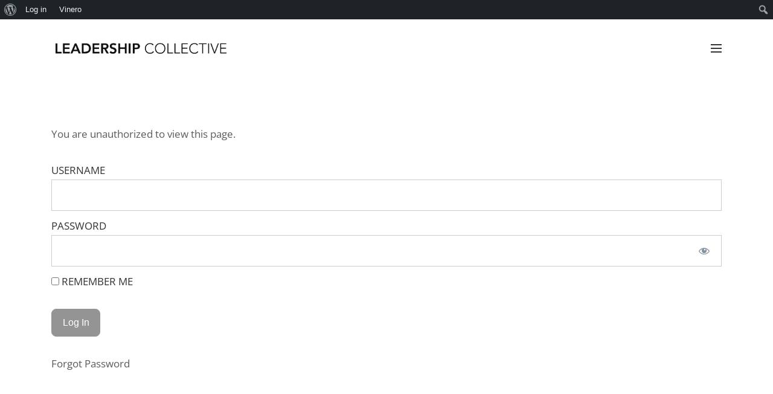

--- FILE ---
content_type: text/css
request_url: https://leadershipcollective.online/wp-content/themes/vinero/style.css?ver=6.9
body_size: 515
content:
/*
Theme Name: Vinero
Theme URI: http://wp.vlthemes.com/vinero-multipurpose/
Author: VLThemes
Author URI: http://vlthemes.com/
Description: Vinero is a powerful, flexible, and clean multipurpose portfolio Theme for WordPress. We designed it by focusing on its functionality and ease of use for both sides: the Visitor and the WordPress Admin.
Version: 2.2
License: GNU General Public License v2 or later
License URI: http://www.gnu.org/licenses/gpl-2.0.html
Text Domain: vinero
Tags: one-column, two-columns, three-columns, four-columns, left-sidebar, right-sidebar, featured-images, full-width-template, theme-options, translation-ready
*/

html {
	overflow-y: scroll;
}

body {
	margin: 0;
	font-family: 'Arial' , sans-serif;
	font-size: 14px;
	color: #757575;
}

/* WordPress API Elements */

.wp-caption {
	margin: 30px 0;
	font-size: 16px;
	text-align: center;
	font-style: italic;
	max-width: 100%;
}

.wp-caption p,
.wp-caption-text {
	margin: 0;
	margin-top: 5px;
}

.wp-caption-text,
.sticky,
.gallery-caption,
.bypostauthor,
.screen-reader-text {
	visibility: visible;
}

.screen-reader-text {
	display: none;
}

.aligncenter {
	margin: 30px auto;
	display: block;
}

.alignright {
	margin: 10px 0 10px 30px;
	float: right;
}

.alignleft {
	margin: 10px 30px 10px 0;
	float: left;
}

--- FILE ---
content_type: text/css
request_url: https://leadershipcollective.online/wp-content/themes/vinero-child/style.css?ver=2.2
body_size: 56
content:
/**
* Theme Name: Vinero Child
* Description: This is a child theme of Vinero, generated by Merlin WP.
* Author: <a href="http://vlthemes.com/">VLThemes</a>
* Template: vinero
* Version: 2.2
*/